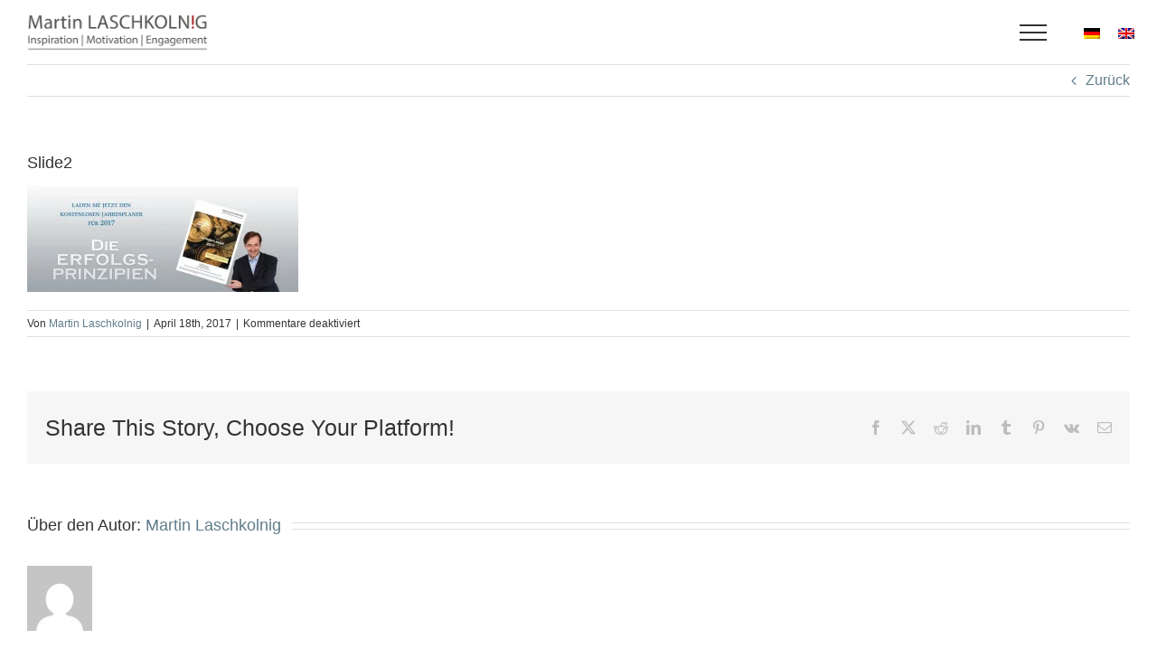

--- FILE ---
content_type: text/html; charset=UTF-8
request_url: https://www.martinlaschkolnig.at/?attachment_id=529
body_size: 12279
content:
<!DOCTYPE html>
<html class="avada-html-layout-wide avada-html-header-position-top" lang="de-DE" prefix="og: http://ogp.me/ns# fb: http://ogp.me/ns/fb#">
<head>
	<meta http-equiv="X-UA-Compatible" content="IE=edge" />
	<meta http-equiv="Content-Type" content="text/html; charset=utf-8"/>
	<meta name="viewport" content="width=device-width, initial-scale=1" />
	<link rel="dns-prefetch" href="//cdn.hu-manity.co" />
		<!-- Cookie Compliance -->
		<script type="text/javascript">var huOptions = {"appID":"wwwmartinlaschkolnigat-db4d7e4","currentLanguage":"de","blocking":true,"globalCookie":false,"privacyConsent":true,"forms":[],"customProviders":[],"customPatterns":[]};</script>
		<script type="text/javascript" src="https://cdn.hu-manity.co/hu-banner.min.js"></script><meta name='robots' content='index, follow, max-image-preview:large, max-snippet:-1, max-video-preview:-1' />
	<style>img:is([sizes="auto" i], [sizes^="auto," i]) { contain-intrinsic-size: 3000px 1500px }</style>
	<link rel="alternate" hreflang="de" href="https://www.martinlaschkolnig.at/?attachment_id=529" />
<link rel="alternate" hreflang="en" href="https://www.martinlaschkolnig.at/en/slide2-3/" />
<link rel="alternate" hreflang="x-default" href="https://www.martinlaschkolnig.at/?attachment_id=529" />

<!-- Google Tag Manager by PYS -->
<script data-cfasync="false" data-pagespeed-no-defer>
	var pys_datalayer_name = "dataLayer";
	window.dataLayer = window.dataLayer || [];</script> 
<!-- End Google Tag Manager by PYS -->
            <script data-no-defer="1" data-ezscrex="false" data-cfasync="false" data-pagespeed-no-defer data-cookieconsent="ignore">
                var ctPublicFunctions = {"_ajax_nonce":"b8ee66111c","_rest_nonce":"b730546edf","_ajax_url":"\/wp-admin\/admin-ajax.php","_rest_url":"https:\/\/www.martinlaschkolnig.at\/wp-json\/","data__cookies_type":"native","data__ajax_type":"rest","data__bot_detector_enabled":0,"data__frontend_data_log_enabled":1,"cookiePrefix":"","wprocket_detected":false,"host_url":"www.martinlaschkolnig.at","text__ee_click_to_select":"Klicke, um die gesamten Daten auszuw\u00e4hlen","text__ee_original_email":"Die vollst\u00e4ndige Adresse lautet","text__ee_got_it":"Verstanden","text__ee_blocked":"Blockiert","text__ee_cannot_connect":"Kann keine Verbindung herstellen","text__ee_cannot_decode":"Kann E-Mail nicht dekodieren. Unbekannter Grund","text__ee_email_decoder":"CleanTalk E-Mail-Decoder","text__ee_wait_for_decoding":"Die Magie ist unterwegs!","text__ee_decoding_process":"Bitte warte einen Moment, w\u00e4hrend wir die Kontaktdaten entschl\u00fcsseln."}
            </script>
        
            <script data-no-defer="1" data-ezscrex="false" data-cfasync="false" data-pagespeed-no-defer data-cookieconsent="ignore">
                var ctPublic = {"_ajax_nonce":"b8ee66111c","settings__forms__check_internal":"0","settings__forms__check_external":"0","settings__forms__force_protection":0,"settings__forms__search_test":"1","settings__forms__wc_add_to_cart":0,"settings__data__bot_detector_enabled":0,"settings__sfw__anti_crawler":0,"blog_home":"https:\/\/www.martinlaschkolnig.at\/","pixel__setting":"0","pixel__enabled":false,"pixel__url":null,"data__email_check_before_post":1,"data__email_check_exist_post":0,"data__cookies_type":"native","data__key_is_ok":true,"data__visible_fields_required":true,"wl_brandname":"Anti-Spam by CleanTalk","wl_brandname_short":"CleanTalk","ct_checkjs_key":"1cea21cf8e3fd59626ba27817792e520b3c850d801be0fd11f45bea64fe9bc4d","emailEncoderPassKey":"58a285f27d6a1054e9cc24be4018ce29","bot_detector_forms_excluded":"W10=","advancedCacheExists":false,"varnishCacheExists":true,"wc_ajax_add_to_cart":true}
            </script>
        
	<!-- This site is optimized with the Yoast SEO plugin v24.2 - https://yoast.com/wordpress/plugins/seo/ -->
	<title>Slide2 - Martin Laschkolnig - Keynote Speaker</title>
	<link rel="canonical" href="https://www.martinlaschkolnig.at/" />
	<meta property="og:locale" content="de_DE" />
	<meta property="og:type" content="article" />
	<meta property="og:title" content="Slide2 - Martin Laschkolnig - Keynote Speaker" />
	<meta property="og:url" content="https://www.martinlaschkolnig.at/" />
	<meta property="og:site_name" content="Martin Laschkolnig - Keynote Speaker" />
	<meta property="og:image" content="https://www.martinlaschkolnig.at" />
	<meta property="og:image:width" content="900" />
	<meta property="og:image:height" content="350" />
	<meta property="og:image:type" content="image/jpeg" />
	<script type="application/ld+json" class="yoast-schema-graph">{"@context":"https://schema.org","@graph":[{"@type":"WebPage","@id":"https://www.martinlaschkolnig.at/","url":"https://www.martinlaschkolnig.at/","name":"Slide2 - Martin Laschkolnig - Keynote Speaker","isPartOf":{"@id":"https://www.martinlaschkolnig.at/#website"},"primaryImageOfPage":{"@id":"https://www.martinlaschkolnig.at/#primaryimage"},"image":{"@id":"https://www.martinlaschkolnig.at/#primaryimage"},"thumbnailUrl":"https://www.martinlaschkolnig.at/wp-content/uploads/2013/10/Slide22.jpg","datePublished":"2017-04-18T21:16:12+00:00","dateModified":"2017-04-18T21:16:12+00:00","inLanguage":"de","potentialAction":[{"@type":"ReadAction","target":["https://www.martinlaschkolnig.at/"]}]},{"@type":"ImageObject","inLanguage":"de","@id":"https://www.martinlaschkolnig.at/#primaryimage","url":"https://www.martinlaschkolnig.at/wp-content/uploads/2013/10/Slide22.jpg","contentUrl":"https://www.martinlaschkolnig.at/wp-content/uploads/2013/10/Slide22.jpg","width":900,"height":350},{"@type":"WebSite","@id":"https://www.martinlaschkolnig.at/#website","url":"https://www.martinlaschkolnig.at/","name":"Martin Laschkolnig - Keynote Speaker","description":"Keynote Speaker über Gelassenheit im Beruf und Leben","potentialAction":[{"@type":"SearchAction","target":{"@type":"EntryPoint","urlTemplate":"https://www.martinlaschkolnig.at/?s={search_term_string}"},"query-input":{"@type":"PropertyValueSpecification","valueRequired":true,"valueName":"search_term_string"}}],"inLanguage":"de"}]}</script>
	<!-- / Yoast SEO plugin. -->


<link rel="alternate" type="application/rss+xml" title="Martin Laschkolnig - Keynote Speaker &raquo; Feed" href="https://www.martinlaschkolnig.at/feed/" />
		
		
		
				<link id='omgf-preload-0' rel='preload' href='//www.martinlaschkolnig.at/wp-content/uploads/omgf/google-fonts-1/gentium-basic-normal-latin-ext-400.woff2' as='font' type='font/woff2' crossorigin />
<link id='omgf-preload-1' rel='preload' href='//www.martinlaschkolnig.at/wp-content/uploads/omgf/google-fonts-1/gentium-basic-normal-latin-400.woff2' as='font' type='font/woff2' crossorigin />
<link id='omgf-preload-2' rel='preload' href='//www.martinlaschkolnig.at/wp-content/uploads/omgf/google-fonts-1/lato-italic-latin-ext-100.woff2' as='font' type='font/woff2' crossorigin />
<link id='omgf-preload-3' rel='preload' href='//www.martinlaschkolnig.at/wp-content/uploads/omgf/google-fonts-1/lato-italic-latin-100.woff2' as='font' type='font/woff2' crossorigin />
<link id='omgf-preload-4' rel='preload' href='//www.martinlaschkolnig.at/wp-content/uploads/omgf/google-fonts-1/lato-italic-latin-ext-300.woff2' as='font' type='font/woff2' crossorigin />
<link id='omgf-preload-5' rel='preload' href='//www.martinlaschkolnig.at/wp-content/uploads/omgf/google-fonts-1/lato-italic-latin-300.woff2' as='font' type='font/woff2' crossorigin />
<link id='omgf-preload-6' rel='preload' href='//www.martinlaschkolnig.at/wp-content/uploads/omgf/google-fonts-1/lato-italic-latin-ext-400.woff2' as='font' type='font/woff2' crossorigin />
<link id='omgf-preload-7' rel='preload' href='//www.martinlaschkolnig.at/wp-content/uploads/omgf/google-fonts-1/lato-italic-latin-400.woff2' as='font' type='font/woff2' crossorigin />
<link id='omgf-preload-8' rel='preload' href='//www.martinlaschkolnig.at/wp-content/uploads/omgf/google-fonts-1/lato-italic-latin-ext-700.woff2' as='font' type='font/woff2' crossorigin />
<link id='omgf-preload-9' rel='preload' href='//www.martinlaschkolnig.at/wp-content/uploads/omgf/google-fonts-1/lato-italic-latin-700.woff2' as='font' type='font/woff2' crossorigin />
<link id='omgf-preload-10' rel='preload' href='//www.martinlaschkolnig.at/wp-content/uploads/omgf/google-fonts-1/lato-italic-latin-ext-900.woff2' as='font' type='font/woff2' crossorigin />
<link id='omgf-preload-11' rel='preload' href='//www.martinlaschkolnig.at/wp-content/uploads/omgf/google-fonts-1/lato-italic-latin-900.woff2' as='font' type='font/woff2' crossorigin />
<link id='omgf-preload-12' rel='preload' href='//www.martinlaschkolnig.at/wp-content/uploads/omgf/google-fonts-1/lato-normal-latin-ext-100.woff2' as='font' type='font/woff2' crossorigin />
<link id='omgf-preload-13' rel='preload' href='//www.martinlaschkolnig.at/wp-content/uploads/omgf/google-fonts-1/lato-normal-latin-100.woff2' as='font' type='font/woff2' crossorigin />
<link id='omgf-preload-14' rel='preload' href='//www.martinlaschkolnig.at/wp-content/uploads/omgf/google-fonts-1/lato-normal-latin-ext-300.woff2' as='font' type='font/woff2' crossorigin />
<link id='omgf-preload-15' rel='preload' href='//www.martinlaschkolnig.at/wp-content/uploads/omgf/google-fonts-1/lato-normal-latin-300.woff2' as='font' type='font/woff2' crossorigin />
<link id='omgf-preload-16' rel='preload' href='//www.martinlaschkolnig.at/wp-content/uploads/omgf/google-fonts-1/lato-normal-latin-ext-400.woff2' as='font' type='font/woff2' crossorigin />
<link id='omgf-preload-17' rel='preload' href='//www.martinlaschkolnig.at/wp-content/uploads/omgf/google-fonts-1/lato-normal-latin-400.woff2' as='font' type='font/woff2' crossorigin />
<link id='omgf-preload-18' rel='preload' href='//www.martinlaschkolnig.at/wp-content/uploads/omgf/google-fonts-1/lato-normal-latin-ext-700.woff2' as='font' type='font/woff2' crossorigin />
<link id='omgf-preload-19' rel='preload' href='//www.martinlaschkolnig.at/wp-content/uploads/omgf/google-fonts-1/lato-normal-latin-700.woff2' as='font' type='font/woff2' crossorigin />
<link id='omgf-preload-20' rel='preload' href='//www.martinlaschkolnig.at/wp-content/uploads/omgf/google-fonts-1/lato-normal-latin-ext-900.woff2' as='font' type='font/woff2' crossorigin />
<link id='omgf-preload-21' rel='preload' href='//www.martinlaschkolnig.at/wp-content/uploads/omgf/google-fonts-1/lato-normal-latin-900.woff2' as='font' type='font/woff2' crossorigin />
				
		<meta property="og:locale" content="de_DE"/>
		<meta property="og:type" content="article"/>
		<meta property="og:site_name" content="Martin Laschkolnig - Keynote Speaker"/>
		<meta property="og:title" content="Slide2 - Martin Laschkolnig - Keynote Speaker"/>
				<meta property="og:url" content="https://www.martinlaschkolnig.at/?attachment_id=529"/>
																				<meta property="og:image" content="https://www.martinlaschkolnig.at/wp-content/uploads/2018/01/logo_web_martin_laschkolnig-1.png"/>
		<meta property="og:image:width" content="531"/>
		<meta property="og:image:height" content="93"/>
		<meta property="og:image:type" content="image/png"/>
				<script type="text/javascript">
/* <![CDATA[ */
window._wpemojiSettings = {"baseUrl":"https:\/\/s.w.org\/images\/core\/emoji\/15.0.3\/72x72\/","ext":".png","svgUrl":"https:\/\/s.w.org\/images\/core\/emoji\/15.0.3\/svg\/","svgExt":".svg","source":{"concatemoji":"https:\/\/www.martinlaschkolnig.at\/wp-includes\/js\/wp-emoji-release.min.js?ver=6.7.4"}};
/*! This file is auto-generated */
!function(i,n){var o,s,e;function c(e){try{var t={supportTests:e,timestamp:(new Date).valueOf()};sessionStorage.setItem(o,JSON.stringify(t))}catch(e){}}function p(e,t,n){e.clearRect(0,0,e.canvas.width,e.canvas.height),e.fillText(t,0,0);var t=new Uint32Array(e.getImageData(0,0,e.canvas.width,e.canvas.height).data),r=(e.clearRect(0,0,e.canvas.width,e.canvas.height),e.fillText(n,0,0),new Uint32Array(e.getImageData(0,0,e.canvas.width,e.canvas.height).data));return t.every(function(e,t){return e===r[t]})}function u(e,t,n){switch(t){case"flag":return n(e,"\ud83c\udff3\ufe0f\u200d\u26a7\ufe0f","\ud83c\udff3\ufe0f\u200b\u26a7\ufe0f")?!1:!n(e,"\ud83c\uddfa\ud83c\uddf3","\ud83c\uddfa\u200b\ud83c\uddf3")&&!n(e,"\ud83c\udff4\udb40\udc67\udb40\udc62\udb40\udc65\udb40\udc6e\udb40\udc67\udb40\udc7f","\ud83c\udff4\u200b\udb40\udc67\u200b\udb40\udc62\u200b\udb40\udc65\u200b\udb40\udc6e\u200b\udb40\udc67\u200b\udb40\udc7f");case"emoji":return!n(e,"\ud83d\udc26\u200d\u2b1b","\ud83d\udc26\u200b\u2b1b")}return!1}function f(e,t,n){var r="undefined"!=typeof WorkerGlobalScope&&self instanceof WorkerGlobalScope?new OffscreenCanvas(300,150):i.createElement("canvas"),a=r.getContext("2d",{willReadFrequently:!0}),o=(a.textBaseline="top",a.font="600 32px Arial",{});return e.forEach(function(e){o[e]=t(a,e,n)}),o}function t(e){var t=i.createElement("script");t.src=e,t.defer=!0,i.head.appendChild(t)}"undefined"!=typeof Promise&&(o="wpEmojiSettingsSupports",s=["flag","emoji"],n.supports={everything:!0,everythingExceptFlag:!0},e=new Promise(function(e){i.addEventListener("DOMContentLoaded",e,{once:!0})}),new Promise(function(t){var n=function(){try{var e=JSON.parse(sessionStorage.getItem(o));if("object"==typeof e&&"number"==typeof e.timestamp&&(new Date).valueOf()<e.timestamp+604800&&"object"==typeof e.supportTests)return e.supportTests}catch(e){}return null}();if(!n){if("undefined"!=typeof Worker&&"undefined"!=typeof OffscreenCanvas&&"undefined"!=typeof URL&&URL.createObjectURL&&"undefined"!=typeof Blob)try{var e="postMessage("+f.toString()+"("+[JSON.stringify(s),u.toString(),p.toString()].join(",")+"));",r=new Blob([e],{type:"text/javascript"}),a=new Worker(URL.createObjectURL(r),{name:"wpTestEmojiSupports"});return void(a.onmessage=function(e){c(n=e.data),a.terminate(),t(n)})}catch(e){}c(n=f(s,u,p))}t(n)}).then(function(e){for(var t in e)n.supports[t]=e[t],n.supports.everything=n.supports.everything&&n.supports[t],"flag"!==t&&(n.supports.everythingExceptFlag=n.supports.everythingExceptFlag&&n.supports[t]);n.supports.everythingExceptFlag=n.supports.everythingExceptFlag&&!n.supports.flag,n.DOMReady=!1,n.readyCallback=function(){n.DOMReady=!0}}).then(function(){return e}).then(function(){var e;n.supports.everything||(n.readyCallback(),(e=n.source||{}).concatemoji?t(e.concatemoji):e.wpemoji&&e.twemoji&&(t(e.twemoji),t(e.wpemoji)))}))}((window,document),window._wpemojiSettings);
/* ]]> */
</script>
<style id='wp-emoji-styles-inline-css' type='text/css'>

	img.wp-smiley, img.emoji {
		display: inline !important;
		border: none !important;
		box-shadow: none !important;
		height: 1em !important;
		width: 1em !important;
		margin: 0 0.07em !important;
		vertical-align: -0.1em !important;
		background: none !important;
		padding: 0 !important;
	}
</style>
<link rel='stylesheet' id='wpml-blocks-css' href='https://www.martinlaschkolnig.at/wp-content/plugins/sitepress-multilingual-cms/dist/css/blocks/styles.css?ver=4.6.15' type='text/css' media='all' />
<link rel='stylesheet' id='cleantalk-public-css-css' href='https://www.martinlaschkolnig.at/wp-content/plugins/cleantalk-spam-protect/css/cleantalk-public.min.css?ver=6.69.2_1765892373' type='text/css' media='all' />
<link rel='stylesheet' id='cleantalk-email-decoder-css-css' href='https://www.martinlaschkolnig.at/wp-content/plugins/cleantalk-spam-protect/css/cleantalk-email-decoder.min.css?ver=6.69.2_1765892373' type='text/css' media='all' />
<link rel='stylesheet' id='wpml-legacy-horizontal-list-0-css' href='https://www.martinlaschkolnig.at/wp-content/plugins/sitepress-multilingual-cms/templates/language-switchers/legacy-list-horizontal/style.min.css?ver=1' type='text/css' media='all' />
<style id='wpml-legacy-horizontal-list-0-inline-css' type='text/css'>
.wpml-ls-statics-footer a, .wpml-ls-statics-footer .wpml-ls-sub-menu a, .wpml-ls-statics-footer .wpml-ls-sub-menu a:link, .wpml-ls-statics-footer li:not(.wpml-ls-current-language) .wpml-ls-link, .wpml-ls-statics-footer li:not(.wpml-ls-current-language) .wpml-ls-link:link {color:#444444;background-color:#ffffff;}.wpml-ls-statics-footer a, .wpml-ls-statics-footer .wpml-ls-sub-menu a:hover,.wpml-ls-statics-footer .wpml-ls-sub-menu a:focus, .wpml-ls-statics-footer .wpml-ls-sub-menu a:link:hover, .wpml-ls-statics-footer .wpml-ls-sub-menu a:link:focus {color:#000000;background-color:#eeeeee;}.wpml-ls-statics-footer .wpml-ls-current-language > a {color:#444444;background-color:#ffffff;}.wpml-ls-statics-footer .wpml-ls-current-language:hover>a, .wpml-ls-statics-footer .wpml-ls-current-language>a:focus {color:#000000;background-color:#eeeeee;}
</style>
<link rel='stylesheet' id='tablepress-default-css' href='https://www.martinlaschkolnig.at/wp-content/plugins/tablepress/css/build/default.css?ver=3.0.2' type='text/css' media='all' />
<link rel='stylesheet' id='child-style-css' href='https://www.martinlaschkolnig.at/wp-content/themes/laschkolnig/style.css?ver=6.7.4' type='text/css' media='all' />
<link rel='stylesheet' id='fusion-dynamic-css-css' href='https://www.martinlaschkolnig.at/wp-content/uploads/fusion-styles/ae742f585ea5ea70540ae91489b08410.min.css?ver=3.11.13' type='text/css' media='all' />
<script type="text/javascript" id="wpml-cookie-js-extra">
/* <![CDATA[ */
var wpml_cookies = {"wp-wpml_current_language":{"value":"de","expires":1,"path":"\/"}};
var wpml_cookies = {"wp-wpml_current_language":{"value":"de","expires":1,"path":"\/"}};
/* ]]> */
</script>
<script type="text/javascript" src="https://www.martinlaschkolnig.at/wp-content/plugins/sitepress-multilingual-cms/res/js/cookies/language-cookie.js?ver=4.6.15" id="wpml-cookie-js" defer="defer" data-wp-strategy="defer"></script>
<script type="text/javascript" src="https://www.martinlaschkolnig.at/wp-content/plugins/cleantalk-spam-protect/js/apbct-public-bundle_gathering.min.js?ver=6.69.2_1765892373" id="apbct-public-bundle_gathering.min-js-js"></script>
<script type="text/javascript" src="https://www.martinlaschkolnig.at/wp-includes/js/jquery/jquery.min.js?ver=3.7.1" id="jquery-core-js"></script>
<script type="text/javascript" src="https://www.martinlaschkolnig.at/wp-includes/js/jquery/jquery-migrate.min.js?ver=3.4.1" id="jquery-migrate-js"></script>
<link rel="https://api.w.org/" href="https://www.martinlaschkolnig.at/wp-json/" /><link rel="alternate" title="JSON" type="application/json" href="https://www.martinlaschkolnig.at/wp-json/wp/v2/media/529" /><link rel="EditURI" type="application/rsd+xml" title="RSD" href="https://www.martinlaschkolnig.at/xmlrpc.php?rsd" />
<meta name="generator" content="WordPress 6.7.4" />
<link rel='shortlink' href='https://www.martinlaschkolnig.at/?p=529' />
<link rel="alternate" title="oEmbed (JSON)" type="application/json+oembed" href="https://www.martinlaschkolnig.at/wp-json/oembed/1.0/embed?url=https%3A%2F%2Fwww.martinlaschkolnig.at%2F%3Fattachment_id%3D529" />
<link rel="alternate" title="oEmbed (XML)" type="text/xml+oembed" href="https://www.martinlaschkolnig.at/wp-json/oembed/1.0/embed?url=https%3A%2F%2Fwww.martinlaschkolnig.at%2F%3Fattachment_id%3D529&#038;format=xml" />
<meta name="generator" content="WPML ver:4.6.15 stt:1,3;" />
<!-- Favicon Rotator -->
<link rel="shortcut icon" href="https://www.martinlaschkolnig.at/wp-content/uploads/2013/10/favicon.ico" />
<!-- End Favicon Rotator -->
<style type="text/css" id="css-fb-visibility">@media screen and (max-width: 640px){.fusion-no-small-visibility{display:none !important;}body .sm-text-align-center{text-align:center !important;}body .sm-text-align-left{text-align:left !important;}body .sm-text-align-right{text-align:right !important;}body .sm-flex-align-center{justify-content:center !important;}body .sm-flex-align-flex-start{justify-content:flex-start !important;}body .sm-flex-align-flex-end{justify-content:flex-end !important;}body .sm-mx-auto{margin-left:auto !important;margin-right:auto !important;}body .sm-ml-auto{margin-left:auto !important;}body .sm-mr-auto{margin-right:auto !important;}body .fusion-absolute-position-small{position:absolute;top:auto;width:100%;}.awb-sticky.awb-sticky-small{ position: sticky; top: var(--awb-sticky-offset,0); }}@media screen and (min-width: 641px) and (max-width: 1024px){.fusion-no-medium-visibility{display:none !important;}body .md-text-align-center{text-align:center !important;}body .md-text-align-left{text-align:left !important;}body .md-text-align-right{text-align:right !important;}body .md-flex-align-center{justify-content:center !important;}body .md-flex-align-flex-start{justify-content:flex-start !important;}body .md-flex-align-flex-end{justify-content:flex-end !important;}body .md-mx-auto{margin-left:auto !important;margin-right:auto !important;}body .md-ml-auto{margin-left:auto !important;}body .md-mr-auto{margin-right:auto !important;}body .fusion-absolute-position-medium{position:absolute;top:auto;width:100%;}.awb-sticky.awb-sticky-medium{ position: sticky; top: var(--awb-sticky-offset,0); }}@media screen and (min-width: 1025px){.fusion-no-large-visibility{display:none !important;}body .lg-text-align-center{text-align:center !important;}body .lg-text-align-left{text-align:left !important;}body .lg-text-align-right{text-align:right !important;}body .lg-flex-align-center{justify-content:center !important;}body .lg-flex-align-flex-start{justify-content:flex-start !important;}body .lg-flex-align-flex-end{justify-content:flex-end !important;}body .lg-mx-auto{margin-left:auto !important;margin-right:auto !important;}body .lg-ml-auto{margin-left:auto !important;}body .lg-mr-auto{margin-right:auto !important;}body .fusion-absolute-position-large{position:absolute;top:auto;width:100%;}.awb-sticky.awb-sticky-large{ position: sticky; top: var(--awb-sticky-offset,0); }}</style><meta name="generator" content="Elementor 3.26.4; features: additional_custom_breakpoints; settings: css_print_method-external, google_font-enabled, font_display-auto">
			<style>
				.e-con.e-parent:nth-of-type(n+4):not(.e-lazyloaded):not(.e-no-lazyload),
				.e-con.e-parent:nth-of-type(n+4):not(.e-lazyloaded):not(.e-no-lazyload) * {
					background-image: none !important;
				}
				@media screen and (max-height: 1024px) {
					.e-con.e-parent:nth-of-type(n+3):not(.e-lazyloaded):not(.e-no-lazyload),
					.e-con.e-parent:nth-of-type(n+3):not(.e-lazyloaded):not(.e-no-lazyload) * {
						background-image: none !important;
					}
				}
				@media screen and (max-height: 640px) {
					.e-con.e-parent:nth-of-type(n+2):not(.e-lazyloaded):not(.e-no-lazyload),
					.e-con.e-parent:nth-of-type(n+2):not(.e-lazyloaded):not(.e-no-lazyload) * {
						background-image: none !important;
					}
				}
			</style>
					<script type="text/javascript">
			var doc = document.documentElement;
			doc.setAttribute( 'data-useragent', navigator.userAgent );
		</script>
		
	</head>

<body class="attachment attachment-template-default single single-attachment postid-529 attachmentid-529 attachment-jpeg cookies-not-set fusion-image-hovers fusion-pagination-sizing fusion-button_type-flat fusion-button_span-no fusion-button_gradient-linear avada-image-rollover-circle-yes avada-image-rollover-yes avada-image-rollover-direction-left fusion-body ltr fusion-sticky-header no-mobile-sticky-header no-mobile-slidingbar no-mobile-totop avada-has-rev-slider-styles fusion-disable-outline fusion-sub-menu-fade mobile-logo-pos-left layout-wide-mode avada-has-boxed-modal-shadow-none layout-scroll-offset-full avada-has-zero-margin-offset-top fusion-top-header menu-text-align-center mobile-menu-design-modern fusion-show-pagination-text fusion-header-layout-v6 avada-responsive avada-footer-fx-none avada-menu-highlight-style-bar fusion-search-form-classic fusion-main-menu-search-dropdown fusion-avatar-square avada-dropdown-styles avada-blog-layout-large avada-blog-archive-layout-large avada-header-shadow-no avada-menu-icon-position-left avada-has-mainmenu-dropdown-divider avada-has-breadcrumb-mobile-hidden avada-has-titlebar-hide avada-has-pagination-padding avada-flyout-menu-direction-fade avada-ec-views-v1 elementor-default elementor-kit-5858" data-awb-post-id="529">
		<a class="skip-link screen-reader-text" href="#content">Zum Inhalt springen</a>

	<div id="boxed-wrapper">
		
		<div id="wrapper" class="fusion-wrapper">
			<div id="home" style="position:relative;top:-1px;"></div>
							
					
			<header class="fusion-header-wrapper">
				<div class="fusion-header-v6 fusion-logo-alignment fusion-logo-left fusion-sticky-menu-1 fusion-sticky-logo-1 fusion-mobile-logo-  fusion-header-has-flyout-menu">
					<div class="fusion-header-sticky-height"></div>
<div class="fusion-header">
	<div class="fusion-row">
		<div class="fusion-header-v6-content fusion-header-has-flyout-menu-content">
				<div class="fusion-logo" data-margin-top="15px" data-margin-bottom="15px" data-margin-left="0px" data-margin-right="0px">
			<a class="fusion-logo-link"  href="https://www.martinlaschkolnig.at/" >

						<!-- standard logo -->
			<img src="https://www.martinlaschkolnig.at/wp-content/uploads/2018/01/logo_web_martin_laschkolnig-1.png" srcset="https://www.martinlaschkolnig.at/wp-content/uploads/2018/01/logo_web_martin_laschkolnig-1.png 1x, https://www.martinlaschkolnig.at/wp-content/uploads/2018/01/logo_web_martin_laschkolnig-1.png 2x" width="450" height="93" style="max-height:93px;height:auto;" alt="Martin Laschkolnig &#8211; Keynote Speaker Logo" data-retina_logo_url="https://www.martinlaschkolnig.at/wp-content/uploads/2018/01/logo_web_martin_laschkolnig-1.png" class="fusion-standard-logo" />

			
											<!-- sticky header logo -->
				<img src="https://www.martinlaschkolnig.at/wp-content/uploads/2018/01/logo_web_martin_laschkolnig-2.png" srcset="https://www.martinlaschkolnig.at/wp-content/uploads/2018/01/logo_web_martin_laschkolnig-2.png 1x" width="200" height="41" alt="Martin Laschkolnig &#8211; Keynote Speaker Logo" data-retina_logo_url="" class="fusion-sticky-logo" />
					</a>
		</div>
			<div class="fusion-flyout-menu-icons">
				
				
				
				<a class="fusion-flyout-menu-toggle" aria-hidden="true" aria-label="Toggle Menu" href="#">
					<div class="fusion-toggle-icon-line"></div>
					<div class="fusion-toggle-icon-line"></div>
					<div class="fusion-toggle-icon-line"></div>
				</a>
				
				
<div class="wpml-ls-statics-shortcode_actions wpml-ls wpml-ls-legacy-list-horizontal">
	<ul><li class="wpml-ls-slot-shortcode_actions wpml-ls-item wpml-ls-item-de wpml-ls-current-language wpml-ls-first-item wpml-ls-item-legacy-list-horizontal">
				<a href="https://www.martinlaschkolnig.at/?attachment_id=529" class="wpml-ls-link">
                                                        <img
            class="wpml-ls-flag"
            src="https://www.martinlaschkolnig.at/wp-content/plugins/sitepress-multilingual-cms/res/flags/de.png"
            alt="Deutsch"
            width=18
            height=12
    /></a>
			</li><li class="wpml-ls-slot-shortcode_actions wpml-ls-item wpml-ls-item-en wpml-ls-last-item wpml-ls-item-legacy-list-horizontal">
				<a href="https://www.martinlaschkolnig.at/en/slide2-3/" class="wpml-ls-link">
                                                        <img
            class="wpml-ls-flag"
            src="https://www.martinlaschkolnig.at/wp-content/plugins/sitepress-multilingual-cms/res/flags/en.png"
            alt="Englisch"
            width=18
            height=12
    /></a>
			</li></ul>
</div>
			</div>
		</div>

		<div class="fusion-main-menu fusion-flyout-menu" role="navigation" aria-label="Main Menu">
			<ul id="menu-menu1" class="fusion-menu"><li  id="menu-item-17616"  class="menu-item menu-item-type-post_type menu-item-object-page menu-item-home menu-item-17616"  data-item-id="17616"><a  href="https://www.martinlaschkolnig.at/" class="fusion-bar-highlight"><span class="menu-text">Home</span></a></li><li  id="menu-item-15581"  class="menu-item menu-item-type-post_type menu-item-object-page menu-item-15581"  data-item-id="15581"><a  href="https://www.martinlaschkolnig.at/about/" class="fusion-bar-highlight"><span class="menu-text">Über Gelassenheit und Martin Laschkolnig</span></a></li><li  id="menu-item-15582"  class="menu-item menu-item-type-post_type menu-item-object-page menu-item-15582"  data-item-id="15582"><a  href="https://www.martinlaschkolnig.at/keynotespeaker/" class="fusion-bar-highlight"><span class="menu-text">Keynotespeaker &#038; Vortragsthemen</span></a></li><li  id="menu-item-16666"  class="menu-item menu-item-type-post_type menu-item-object-page menu-item-16666"  data-item-id="16666"><a  href="https://www.martinlaschkolnig.at/mentoring/" class="fusion-bar-highlight"><span class="menu-text">Mentoring</span></a></li><li  id="menu-item-15580"  class="menu-item menu-item-type-post_type menu-item-object-page menu-item-15580"  data-item-id="15580"><a  href="https://www.martinlaschkolnig.at/kurse/" class="fusion-bar-highlight"><span class="menu-text">Übersicht Onlinekurse</span></a></li><li  id="menu-item-15579"  class="menu-item menu-item-type-post_type menu-item-object-page menu-item-15579"  data-item-id="15579"><a  href="https://www.martinlaschkolnig.at/eventmanager/" class="fusion-bar-highlight"><span class="menu-text">Alle Infos für Eventmanager</span></a></li><li  id="menu-item-16407"  class="menu-item menu-item-type-post_type menu-item-object-page menu-item-16407 fusion-flyout-menu-item-last"  data-item-id="16407"><a  href="https://www.martinlaschkolnig.at/info/" class="fusion-bar-highlight"><span class="menu-text">Info / Kontakt</span></a></li></ul><ul id="menu-main-menu-1" class="fusion-menu"><li   class="menu-item menu-item-type-post_type menu-item-object-page menu-item-home menu-item-17616"  data-item-id="17616"><a  href="https://www.martinlaschkolnig.at/" class="fusion-bar-highlight"><span class="menu-text">Home</span></a></li><li   class="menu-item menu-item-type-post_type menu-item-object-page menu-item-15581"  data-item-id="15581"><a  href="https://www.martinlaschkolnig.at/about/" class="fusion-bar-highlight"><span class="menu-text">Über Gelassenheit und Martin Laschkolnig</span></a></li><li   class="menu-item menu-item-type-post_type menu-item-object-page menu-item-15582"  data-item-id="15582"><a  href="https://www.martinlaschkolnig.at/keynotespeaker/" class="fusion-bar-highlight"><span class="menu-text">Keynotespeaker &#038; Vortragsthemen</span></a></li><li   class="menu-item menu-item-type-post_type menu-item-object-page menu-item-16666"  data-item-id="16666"><a  href="https://www.martinlaschkolnig.at/mentoring/" class="fusion-bar-highlight"><span class="menu-text">Mentoring</span></a></li><li   class="menu-item menu-item-type-post_type menu-item-object-page menu-item-15580"  data-item-id="15580"><a  href="https://www.martinlaschkolnig.at/kurse/" class="fusion-bar-highlight"><span class="menu-text">Übersicht Onlinekurse</span></a></li><li   class="menu-item menu-item-type-post_type menu-item-object-page menu-item-15579"  data-item-id="15579"><a  href="https://www.martinlaschkolnig.at/eventmanager/" class="fusion-bar-highlight"><span class="menu-text">Alle Infos für Eventmanager</span></a></li><li   class="menu-item menu-item-type-post_type menu-item-object-page menu-item-16407 fusion-flyout-menu-item-last"  data-item-id="16407"><a  href="https://www.martinlaschkolnig.at/info/" class="fusion-bar-highlight"><span class="menu-text">Info / Kontakt</span></a></li></ul>		</div>

		
		<div class="fusion-flyout-menu-bg"></div>
	</div>
</div>
				</div>
				<div class="fusion-clearfix"></div>
			</header>
								
							<div id="sliders-container" class="fusion-slider-visibility">
					</div>
				
					
							
			
						<main id="main" class="clearfix ">
				<div class="fusion-row" style="">

<section id="content" style="width: 100%;">
			<div class="single-navigation clearfix">
			<a href="https://www.martinlaschkolnig.at/?p=48" rel="prev">Zurück</a>					</div>
	
					<article id="post-529" class="post post-529 attachment type-attachment status-inherit hentry">
						
									
															<h1 class="entry-title fusion-post-title">Slide2</h1>										<div class="post-content">
				<p class="attachment"><a data-rel="iLightbox[postimages]" data-title="" data-caption="" href='https://www.martinlaschkolnig.at/wp-content/uploads/2013/10/Slide22.jpg'><img decoding="async" width="300" height="117" src="https://www.martinlaschkolnig.at/wp-content/uploads/2013/10/Slide22-300x117.jpg" class="attachment-medium size-medium" alt="" srcset="https://www.martinlaschkolnig.at/wp-content/uploads/2013/10/Slide22-100x39.jpg 100w, https://www.martinlaschkolnig.at/wp-content/uploads/2013/10/Slide22-150x58.jpg 150w, https://www.martinlaschkolnig.at/wp-content/uploads/2013/10/Slide22-200x78.jpg 200w, https://www.martinlaschkolnig.at/wp-content/uploads/2013/10/Slide22-300x117.jpg 300w, https://www.martinlaschkolnig.at/wp-content/uploads/2013/10/Slide22-450x175.jpg 450w, https://www.martinlaschkolnig.at/wp-content/uploads/2013/10/Slide22-500x194.jpg 500w, https://www.martinlaschkolnig.at/wp-content/uploads/2013/10/Slide22-600x233.jpg 600w, https://www.martinlaschkolnig.at/wp-content/uploads/2013/10/Slide22-700x272.jpg 700w, https://www.martinlaschkolnig.at/wp-content/uploads/2013/10/Slide22.jpg 900w" sizes="(max-width: 300px) 100vw, 300px" /></a></p>
							</div>

												<div class="fusion-meta-info"><div class="fusion-meta-info-wrapper">Von <span class="vcard"><span class="fn"><a href="https://www.martinlaschkolnig.at/author/admin/" title="Beiträge von Martin Laschkolnig" rel="author">Martin Laschkolnig</a></span></span><span class="fusion-inline-sep">|</span><span class="updated rich-snippet-hidden">2017-04-18T21:16:12+00:00</span><span>April 18th, 2017</span><span class="fusion-inline-sep">|</span><span class="fusion-comments"><span>Kommentare deaktiviert<span class="screen-reader-text"> für Slide2</span></span></span></div></div>													<div class="fusion-sharing-box fusion-theme-sharing-box fusion-single-sharing-box">
		<h4>Share This Story, Choose Your Platform!</h4>
		<div class="fusion-social-networks"><div class="fusion-social-networks-wrapper"><a  class="fusion-social-network-icon fusion-tooltip fusion-facebook awb-icon-facebook" style="color:var(--sharing_social_links_icon_color);" data-placement="top" data-title="Facebook" data-toggle="tooltip" title="Facebook" href="https://www.facebook.com/sharer.php?u=https%3A%2F%2Fwww.martinlaschkolnig.at%2F%3Fattachment_id%3D529&amp;t=Slide2" target="_blank" rel="noreferrer"><span class="screen-reader-text">Facebook</span></a><a  class="fusion-social-network-icon fusion-tooltip fusion-twitter awb-icon-twitter" style="color:var(--sharing_social_links_icon_color);" data-placement="top" data-title="X" data-toggle="tooltip" title="X" href="https://x.com/intent/post?url=https%3A%2F%2Fwww.martinlaschkolnig.at%2F%3Fattachment_id%3D529&amp;text=Slide2" target="_blank" rel="noopener noreferrer"><span class="screen-reader-text">X</span></a><a  class="fusion-social-network-icon fusion-tooltip fusion-reddit awb-icon-reddit" style="color:var(--sharing_social_links_icon_color);" data-placement="top" data-title="Reddit" data-toggle="tooltip" title="Reddit" href="https://reddit.com/submit?url=https://www.martinlaschkolnig.at/?attachment_id=529&amp;title=Slide2" target="_blank" rel="noopener noreferrer"><span class="screen-reader-text">Reddit</span></a><a  class="fusion-social-network-icon fusion-tooltip fusion-linkedin awb-icon-linkedin" style="color:var(--sharing_social_links_icon_color);" data-placement="top" data-title="LinkedIn" data-toggle="tooltip" title="LinkedIn" href="https://www.linkedin.com/shareArticle?mini=true&amp;url=https%3A%2F%2Fwww.martinlaschkolnig.at%2F%3Fattachment_id%3D529&amp;title=Slide2&amp;summary=" target="_blank" rel="noopener noreferrer"><span class="screen-reader-text">LinkedIn</span></a><a  class="fusion-social-network-icon fusion-tooltip fusion-tumblr awb-icon-tumblr" style="color:var(--sharing_social_links_icon_color);" data-placement="top" data-title="Tumblr" data-toggle="tooltip" title="Tumblr" href="https://www.tumblr.com/share/link?url=https%3A%2F%2Fwww.martinlaschkolnig.at%2F%3Fattachment_id%3D529&amp;name=Slide2&amp;description=" target="_blank" rel="noopener noreferrer"><span class="screen-reader-text">Tumblr</span></a><a  class="fusion-social-network-icon fusion-tooltip fusion-pinterest awb-icon-pinterest" style="color:var(--sharing_social_links_icon_color);" data-placement="top" data-title="Pinterest" data-toggle="tooltip" title="Pinterest" href="https://pinterest.com/pin/create/button/?url=https%3A%2F%2Fwww.martinlaschkolnig.at%2F%3Fattachment_id%3D529&amp;description=&amp;media=https%3A%2F%2Fwww.martinlaschkolnig.at%2Fwp-content%2Fuploads%2F2013%2F10%2FSlide22.jpg" target="_blank" rel="noopener noreferrer"><span class="screen-reader-text">Pinterest</span></a><a  class="fusion-social-network-icon fusion-tooltip fusion-vk awb-icon-vk" style="color:var(--sharing_social_links_icon_color);" data-placement="top" data-title="Vk" data-toggle="tooltip" title="Vk" href="https://vk.com/share.php?url=https%3A%2F%2Fwww.martinlaschkolnig.at%2F%3Fattachment_id%3D529&amp;title=Slide2&amp;description=" target="_blank" rel="noopener noreferrer"><span class="screen-reader-text">Vk</span></a><a  class="fusion-social-network-icon fusion-tooltip fusion-mail awb-icon-mail fusion-last-social-icon" style="color:var(--sharing_social_links_icon_color);" data-placement="top" data-title="E-Mail" data-toggle="tooltip" title="E-Mail" href="mailto:?body=https://www.martinlaschkolnig.at/?attachment_id=529&amp;subject=Slide2" target="_self" rel="noopener noreferrer"><span class="screen-reader-text">E-Mail</span></a><div class="fusion-clearfix"></div></div></div>	</div>
														<section class="about-author">
																						<div class="fusion-title fusion-title-size-two sep-double sep-solid" style="margin-top:0px;margin-bottom:31px;">
					<h2 class="title-heading-left" style="margin:0;">
						Über den  Autor: 						<a href="https://www.martinlaschkolnig.at/author/admin/" title="Beiträge von Martin Laschkolnig" rel="author">Martin Laschkolnig</a>																	</h2>
					<span class="awb-title-spacer"></span>
					<div class="title-sep-container">
						<div class="title-sep sep-double sep-solid"></div>
					</div>
				</div>
										<div class="about-author-container">
							<div class="avatar">
								<img alt='' src='https://secure.gravatar.com/avatar/ea4679a98c6e224f221868c1bf2964cc?s=72&#038;d=mm&#038;r=g' srcset='https://secure.gravatar.com/avatar/ea4679a98c6e224f221868c1bf2964cc?s=144&#038;d=mm&#038;r=g 2x' class='avatar avatar-72 photo' height='72' width='72' decoding='async'/>							</div>
							<div class="description">
															</div>
						</div>
					</section>
								
																										</article>
	</section>
						
					</div>  <!-- fusion-row -->
				</main>  <!-- #main -->
				
				
								
					
		<div class="fusion-footer">
					
	<footer class="fusion-footer-widget-area fusion-widget-area fusion-footer-widget-area-center">
		<div class="fusion-row">
			<div class="fusion-columns fusion-columns-4 fusion-widget-area">
				
																									<div class="fusion-column col-lg-3 col-md-3 col-sm-3">
							<section id="text-2" class="fusion-footer-widget-column widget widget_text"><h4 class="widget-title">Über uns</h4>			<div class="textwidget"><p>Martin Laschkolnig ist Gründer und Leiter des Instituts für Potentialentwicklung. Lernen Sie hier, wie Sie Ihr Leben freier, selbstbestimmter und erfüllter gestalten können. Erfolg ist nicht Geld oder materielle Errungenschaften, auch wenn sie oft so dargestellt werden. Erfolg ist die Freiheit, dem Ruf seines Herzens folgen zu können, in Frieden und Erfüllung. Herzlich willkommen!</p>
</div>
		<div style="clear:both;"></div></section>																					</div>
																										<div class="fusion-column col-lg-3 col-md-3 col-sm-3">
							<section id="text-3" class="fusion-footer-widget-column widget widget_text"><h4 class="widget-title">kontakt</h4>			<div class="textwidget"><p><i class="fa fa-map"></i> Anschrift: Martin Laschkolnig &#8211; Institut für Potentialentwicklung, Südtirolerstr. 28, A-4020 Linz / Austria</p>
<p><i class="fa fa-phone"></i> Telefon: <a href="callto://+43732298098">+43 732 298 098</a></p>
<p><i class="fa fa-envelope"></i> E-Mail: info (a) MartinLaschkolnig.at</p>
</div>
		<div style="clear:both;"></div></section><section id="social_links-widget-2" class="fusion-footer-widget-column widget social_links" style="border-style: solid;border-color:transparent;border-width:0px;"><h4 class="widget-title">Finden Sie uns auf Social Media</h4>
		<div class="fusion-social-networks boxed-icons">

			<div class="fusion-social-networks-wrapper">
																												
						
																																			<a class="fusion-social-network-icon fusion-tooltip fusion-facebook awb-icon-facebook" href="https://www.facebook.com/MartinLaschkolnig"  data-placement="top" data-title="Facebook" data-toggle="tooltip" data-original-title=""  title="Facebook" aria-label="Facebook" rel="noopener noreferrer" target="_self" style="border-radius:4px;padding:8px;font-size:16px;color:#CACACA;background-color:#e8e8e8;border-color:#e8e8e8;"></a>
											
										
																				
						
																																			<a class="fusion-social-network-icon fusion-tooltip fusion-instagram awb-icon-instagram" href="https://www.instagram.com/MartinLaschkolnig"  data-placement="top" data-title="Instagram" data-toggle="tooltip" data-original-title=""  title="Instagram" aria-label="Instagram" rel="noopener noreferrer" target="_self" style="border-radius:4px;padding:8px;font-size:16px;color:#CACACA;background-color:#e8e8e8;border-color:#e8e8e8;"></a>
											
										
																				
						
																																			<a class="fusion-social-network-icon fusion-tooltip fusion-linkedin awb-icon-linkedin" href="https://at.linkedin.com/in/laschkolnig/"  data-placement="top" data-title="LinkedIn" data-toggle="tooltip" data-original-title=""  title="LinkedIn" aria-label="LinkedIn" rel="noopener noreferrer" target="_self" style="border-radius:4px;padding:8px;font-size:16px;color:#CACACA;background-color:#e8e8e8;border-color:#e8e8e8;"></a>
											
										
																				
						
																																			<a class="fusion-social-network-icon fusion-tooltip fusion-youtube awb-icon-youtube" href="https://www.youtube.com/dieerfolgsprinzipien"  data-placement="top" data-title="Youtube" data-toggle="tooltip" data-original-title=""  title="YouTube" aria-label="YouTube" rel="noopener noreferrer" target="_self" style="border-radius:4px;padding:8px;font-size:16px;color:#CACACA;background-color:#e8e8e8;border-color:#e8e8e8;"></a>
											
										
				
			</div>
		</div>

		<div style="clear:both;"></div></section>																					</div>
																										<div class="fusion-column col-lg-3 col-md-3 col-sm-3">
							
		<section id="recent-posts-4" class="fusion-footer-widget-column widget widget_recent_entries">
		<h4 class="widget-title">Neueste Beiträge</h4>
		<ul>
											<li>
					<a href="https://www.martinlaschkolnig.at/uncategorized/ein-plaedoyer-fuer-die-pause/">Ein Plädoyer für die &#8230; Pause</a>
									</li>
											<li>
					<a href="https://www.martinlaschkolnig.at/eft/stell-dich-deiner-angst/">Stell Dich Deiner Angst</a>
									</li>
											<li>
					<a href="https://www.martinlaschkolnig.at/innerer-frieden/wie-entsteht-innerer-frieden/">Wie entsteht innerer Frieden?</a>
									</li>
											<li>
					<a href="https://www.martinlaschkolnig.at/selbstvertrauen/redner-machen-schule-2/">Redner machen Schule</a>
									</li>
					</ul>

		<div style="clear:both;"></div></section>																					</div>
																										<div class="fusion-column fusion-column-last col-lg-3 col-md-3 col-sm-3">
							<section id="nav_menu-2" class="fusion-footer-widget-column widget widget_nav_menu"><h4 class="widget-title">Links</h4><div class="menu-footer-menu-container"><ul id="menu-footer-menu" class="menu"><li id="menu-item-1129" class="menu-item menu-item-type-post_type menu-item-object-page menu-item-1129"><a href="https://www.martinlaschkolnig.at/blog/">Blog</a></li>
<li id="menu-item-1132" class="menu-item menu-item-type-custom menu-item-object-custom menu-item-1132"><a href="https://www.martinlaschkolnig.at/shop/">Shop</a></li>
<li id="menu-item-1131" class="menu-item menu-item-type-custom menu-item-object-custom menu-item-1131"><a href="https://www.martinlaschkolnig.at/newsletter/">Newsletter</a></li>
<li id="menu-item-1130" class="menu-item menu-item-type-custom menu-item-object-custom menu-item-1130"><a href="https://www.martinlaschkolnig.at/impressum-agbs/">Impressum</a></li>
<li id="menu-item-1848" class="menu-item menu-item-type-post_type menu-item-object-page menu-item-privacy-policy menu-item-1848"><a rel="privacy-policy" href="https://www.martinlaschkolnig.at/datenschutzerklaerung/">Datenschutz</a></li>
</ul></div><div style="clear:both;"></div></section>																					</div>
																											
				<div class="fusion-clearfix"></div>
			</div> <!-- fusion-columns -->
		</div> <!-- fusion-row -->
	</footer> <!-- fusion-footer-widget-area -->

	
	<footer id="footer" class="fusion-footer-copyright-area fusion-footer-copyright-center">
		<div class="fusion-row">
			<div class="fusion-copyright-content">

				<div class="fusion-copyright-notice">
		<div>
		All Rights Reserved.	</div>
</div>
<div class="fusion-social-links-footer">
	<div class="fusion-social-networks"><div class="fusion-social-networks-wrapper"><a  class="fusion-social-network-icon fusion-tooltip fusion-facebook awb-icon-facebook" style data-placement="top" data-title="Facebook" data-toggle="tooltip" title="Facebook" href="https://www.facebook.com/laschkolnig" target="_blank" rel="noreferrer"><span class="screen-reader-text">Facebook</span></a><a  class="fusion-social-network-icon fusion-tooltip fusion-instagram awb-icon-instagram" style data-placement="top" data-title="Instagram" data-toggle="tooltip" title="Instagram" href="https://www.instagram.com/martinlaschkolnig" target="_blank" rel="noopener noreferrer"><span class="screen-reader-text">Instagram</span></a><a  class="fusion-social-network-icon fusion-tooltip fusion-linkedin awb-icon-linkedin" style data-placement="top" data-title="LinkedIn" data-toggle="tooltip" title="LinkedIn" href="https://www.linkedin.com/in/laschkolnig/" target="_blank" rel="noopener noreferrer"><span class="screen-reader-text">LinkedIn</span></a></div></div></div>

			</div> <!-- fusion-fusion-copyright-content -->
		</div> <!-- fusion-row -->
	</footer> <!-- #footer -->
		</div> <!-- fusion-footer -->

		
																</div> <!-- wrapper -->
		</div> <!-- #boxed-wrapper -->
				<a class="fusion-one-page-text-link fusion-page-load-link" tabindex="-1" href="#" aria-hidden="true">Page load link</a>

		<div class="avada-footer-scripts">
			<script>				
                    document.addEventListener('DOMContentLoaded', function () {
                        setTimeout(function(){
                            if( document.querySelectorAll('[name^=ct_checkjs]').length > 0 ) {
                                if (typeof apbct_public_sendREST === 'function' && typeof apbct_js_keys__set_input_value === 'function') {
                                    apbct_public_sendREST(
                                    'js_keys__get',
                                    { callback: apbct_js_keys__set_input_value })
                                }
                            }
                        },0)					    
                    })				
                </script><script type="text/javascript">var fusionNavIsCollapsed=function(e){var t,n;window.innerWidth<=e.getAttribute("data-breakpoint")?(e.classList.add("collapse-enabled"),e.classList.remove("awb-menu_desktop"),e.classList.contains("expanded")||window.dispatchEvent(new CustomEvent("fusion-mobile-menu-collapsed",{detail:{nav:e}})),(n=e.querySelectorAll(".menu-item-has-children.expanded")).length&&n.forEach(function(e){e.querySelector(".awb-menu__open-nav-submenu_mobile").setAttribute("aria-expanded","false")})):(null!==e.querySelector(".menu-item-has-children.expanded .awb-menu__open-nav-submenu_click")&&e.querySelector(".menu-item-has-children.expanded .awb-menu__open-nav-submenu_click").click(),e.classList.remove("collapse-enabled"),e.classList.add("awb-menu_desktop"),null!==e.querySelector(".awb-menu__main-ul")&&e.querySelector(".awb-menu__main-ul").removeAttribute("style")),e.classList.add("no-wrapper-transition"),clearTimeout(t),t=setTimeout(()=>{e.classList.remove("no-wrapper-transition")},400),e.classList.remove("loading")},fusionRunNavIsCollapsed=function(){var e,t=document.querySelectorAll(".awb-menu");for(e=0;e<t.length;e++)fusionNavIsCollapsed(t[e])};function avadaGetScrollBarWidth(){var e,t,n,l=document.createElement("p");return l.style.width="100%",l.style.height="200px",(e=document.createElement("div")).style.position="absolute",e.style.top="0px",e.style.left="0px",e.style.visibility="hidden",e.style.width="200px",e.style.height="150px",e.style.overflow="hidden",e.appendChild(l),document.body.appendChild(e),t=l.offsetWidth,e.style.overflow="scroll",t==(n=l.offsetWidth)&&(n=e.clientWidth),document.body.removeChild(e),jQuery("html").hasClass("awb-scroll")&&10<t-n?10:t-n}fusionRunNavIsCollapsed(),window.addEventListener("fusion-resize-horizontal",fusionRunNavIsCollapsed);</script>			<script type='text/javascript'>
				const lazyloadRunObserver = () => {
					const lazyloadBackgrounds = document.querySelectorAll( `.e-con.e-parent:not(.e-lazyloaded)` );
					const lazyloadBackgroundObserver = new IntersectionObserver( ( entries ) => {
						entries.forEach( ( entry ) => {
							if ( entry.isIntersecting ) {
								let lazyloadBackground = entry.target;
								if( lazyloadBackground ) {
									lazyloadBackground.classList.add( 'e-lazyloaded' );
								}
								lazyloadBackgroundObserver.unobserve( entry.target );
							}
						});
					}, { rootMargin: '200px 0px 200px 0px' } );
					lazyloadBackgrounds.forEach( ( lazyloadBackground ) => {
						lazyloadBackgroundObserver.observe( lazyloadBackground );
					} );
				};
				const events = [
					'DOMContentLoaded',
					'elementor/lazyload/observe',
				];
				events.forEach( ( event ) => {
					document.addEventListener( event, lazyloadRunObserver );
				} );
			</script>
			
<div class="wpml-ls-statics-footer wpml-ls wpml-ls-legacy-list-horizontal">
	<ul><li class="wpml-ls-slot-footer wpml-ls-item wpml-ls-item-de wpml-ls-current-language wpml-ls-first-item wpml-ls-item-legacy-list-horizontal">
				<a href="https://www.martinlaschkolnig.at/?attachment_id=529" class="wpml-ls-link">
                                                        <img
            class="wpml-ls-flag"
            src="https://www.martinlaschkolnig.at/wp-content/plugins/sitepress-multilingual-cms/res/flags/de.png"
            alt=""
            width=18
            height=12
    /><span class="wpml-ls-native">Deutsch</span></a>
			</li><li class="wpml-ls-slot-footer wpml-ls-item wpml-ls-item-en wpml-ls-last-item wpml-ls-item-legacy-list-horizontal">
				<a href="https://www.martinlaschkolnig.at/en/slide2-3/" class="wpml-ls-link">
                                                        <img
            class="wpml-ls-flag"
            src="https://www.martinlaschkolnig.at/wp-content/plugins/sitepress-multilingual-cms/res/flags/en.png"
            alt=""
            width=18
            height=12
    /><span class="wpml-ls-native" lang="en">English</span><span class="wpml-ls-display"><span class="wpml-ls-bracket"> (</span>Englisch<span class="wpml-ls-bracket">)</span></span></a>
			</li></ul>
</div>
<script type="text/javascript" src="https://www.martinlaschkolnig.at/wp-includes/js/dist/hooks.min.js?ver=4d63a3d491d11ffd8ac6" id="wp-hooks-js"></script>
<script type="text/javascript" src="https://www.martinlaschkolnig.at/wp-includes/js/dist/i18n.min.js?ver=5e580eb46a90c2b997e6" id="wp-i18n-js"></script>
<script type="text/javascript" id="wp-i18n-js-after">
/* <![CDATA[ */
wp.i18n.setLocaleData( { 'text direction\u0004ltr': [ 'ltr' ] } );
/* ]]> */
</script>
<script type="text/javascript" src="https://www.martinlaschkolnig.at/wp-content/plugins/contact-form-7/includes/swv/js/index.js?ver=6.0.2" id="swv-js"></script>
<script type="text/javascript" id="contact-form-7-js-translations">
/* <![CDATA[ */
( function( domain, translations ) {
	var localeData = translations.locale_data[ domain ] || translations.locale_data.messages;
	localeData[""].domain = domain;
	wp.i18n.setLocaleData( localeData, domain );
} )( "contact-form-7", {"translation-revision-date":"2025-01-02 22:37:06+0000","generator":"GlotPress\/4.0.1","domain":"messages","locale_data":{"messages":{"":{"domain":"messages","plural-forms":"nplurals=2; plural=n != 1;","lang":"de"},"This contact form is placed in the wrong place.":["Dieses Kontaktformular wurde an der falschen Stelle platziert."],"Error:":["Fehler:"]}},"comment":{"reference":"includes\/js\/index.js"}} );
/* ]]> */
</script>
<script type="text/javascript" id="contact-form-7-js-before">
/* <![CDATA[ */
var wpcf7 = {
    "api": {
        "root": "https:\/\/www.martinlaschkolnig.at\/wp-json\/",
        "namespace": "contact-form-7\/v1"
    }
};
/* ]]> */
</script>
<script type="text/javascript" src="https://www.martinlaschkolnig.at/wp-content/plugins/contact-form-7/includes/js/index.js?ver=6.0.2" id="contact-form-7-js"></script>
<script type="text/javascript" src="https://www.martinlaschkolnig.at/wp-content/uploads/fusion-scripts/e97fe9c2ca32c3509ccfadba78263f4c.min.js?ver=3.11.13" id="fusion-scripts-js"></script>
				<script type="text/javascript">
				jQuery( document ).ready( function() {
					var ajaxurl = 'https://www.martinlaschkolnig.at/wp-admin/admin-ajax.php';
					if ( 0 < jQuery( '.fusion-login-nonce' ).length ) {
						jQuery.get( ajaxurl, { 'action': 'fusion_login_nonce' }, function( response ) {
							jQuery( '.fusion-login-nonce' ).html( response );
						});
					}
				});
				</script>
						</div>

			<section class="to-top-container to-top-right" aria-labelledby="awb-to-top-label">
		<a href="#" id="toTop" class="fusion-top-top-link">
			<span id="awb-to-top-label" class="screen-reader-text">Nach oben</span>

					</a>
	</section>
		</body>
</html>
